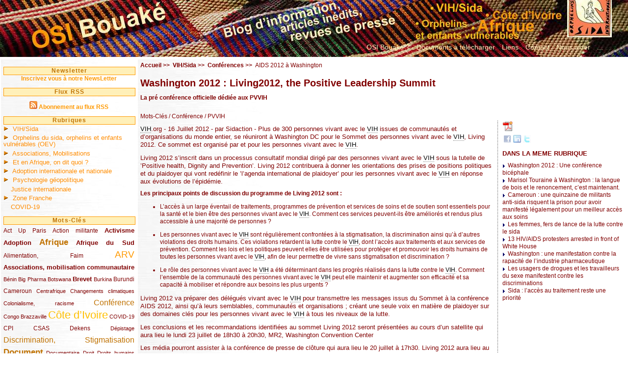

--- FILE ---
content_type: text/html; charset=utf-8
request_url: http://www.osibouake.org/?Washington-2012-Living2012-the
body_size: 10462
content:
<!DOCTYPE html PUBLIC "-//W3C//DTD HTML 4.01//EN" "http://www.w3.org/TR/html4/strict.dtd">

<html lang="fr">
 <head>
<!-- TITRE DE l'ARTICLE -->

<meta name="description" content="VIH.org - 16 Juillet 2012 - par Sidaction - Plus de 300 personnes vivant avec le VIH issues de communautés et d’organisations du monde entier, se réuniront à Washington DC pour le Sommet des&nbsp;(...)">
<!-- ON A UNE PAGE DONT CHAQUE MOT EST UN MOT CLEF D'INDEXATION -->
<meta name="Keywords" content="Conférence,PVVIH" />
<title>Washington 2012&nbsp;: Living2012, the Positive Leadership Summit</title>

<link rel='stylesheet' type='text/css' media='all' href='extensions/porte_plume/css/barre_outils.css' />
<link rel='stylesheet' type='text/css' media='all' href='http://www.osibouake.org/spip.php?page=barre_outils_icones.css' />

<!-- Debut CS -->
<link rel="stylesheet" href="local/couteau-suisse/header.css" type="text/css" media="all" />
<!-- Fin CS -->


<link rel="stylesheet" href="" type="text/css" media="all" />

<script src="prive/javascript/jquery.js" type="text/javascript"></script>

<script src="prive/javascript/jquery.form.js" type="text/javascript"></script>

<script src="prive/javascript/ajaxCallback.js" type="text/javascript"></script>

<script src="prive/javascript/jquery.cookie.js" type="text/javascript"></script>
<!-- insert_head --><!--[if lt IE 7]>
	<script src='extensions/msie_compat/javascript/jquery.ifixpng.js'></script>
	<script type='text/javascript'>//<![CDATA[
		jQuery.ifixpng('rien.gif');		
		function fixie() {
			jQuery('img').ifixpng();
		}
		$(document).ready(function() { fixie(); });
		onAjaxLoad(fixie);	
	//]]></script>
<![endif]-->
<script type='text/javascript' src='extensions/porte_plume/javascript/xregexp-min.js'></script>
<script type='text/javascript' src='extensions/porte_plume/javascript/jquery.markitup_pour_spip.js'></script>
<script type='text/javascript' src='extensions/porte_plume/javascript/jquery.previsu_spip.js'></script>
<script type='text/javascript' src='http://www.osibouake.org/spip.php?page=porte_plume_start.js&amp;lang=fr'></script>
<script type="text/javascript">/*<![CDATA[*/
var _gaq = _gaq || [];
_gaq.push(["_setAccount", "UA-40210237-1"]);
_gaq.push(["_trackPageview"]);
(function() {
	var ga = document.createElement("script"); ga.type = "text/javascript"; ga.async = true;
	ga.src = ("https:" == document.location.protocol ? "https://ssl" : "http://www") + ".google-analytics.com/ga.js";
	var s = document.getElementsByTagName("script")[0]; s.parentNode.insertBefore(ga, s);
})();
/*]]>*/</script>

<!-- Debut CS -->
<script src="local/couteau-suisse/header.js" type="text/javascript"></script>
<!-- Fin CS -->

<link rel="stylesheet" href="plugins/recherche_avancee/recherche_avancee.css" type="text/css" media="projection, screen" /><link rel="stylesheet" type="text/css" href="plugins/socialtags/socialtags.css" media="all" />
<script src='local/cache-js/jsdyn-8d8d06d2481ac7124cad078f55a6ae9a.js' type='text/javascript'></script>

<script type="text/javascript" language="javascript">
<!--
function LienGroupe() {
        i = document.ChoixGroupe.MotsCles.selectedIndex;
        if (i == 0) return;
        url = document.ChoixGroupe.MotsCles.options[i].value;
        parent.location.href = url;
}
//-->
</script>
<meta http-equiv="Content-Type" content="text/html; charset=iso-8859-1">
<link rel="stylesheet" href="http://www.osibouake.org/squelettes/css/obstyle.css" type="text/css">
<link rel="stylesheet" href="http://www.osibouake.org/squelettes/css/pde.css" type="text/css">
<link rel="stylesheet" href="http://www.osibouake.org/squelettes/css/nuage.css" type="text/css">
<link rel="stylesheet" href="http://www.osibouake.org/squelettes/css/recherche_avancee.css" type="text/css">
<script type="text/javascript" src="spip.php?page=pde.js">
</script>
<style type="text/css"> 
a:link { 
text-decoration: none; 
} 
a:visited { 
text-decoration: none; 
} 
a:hover { 
text-decoration: none; 
} 
a:active { 
text-decoration: none; 
} 
</style><!-- pour virer les souslignes des href -->
</head>
<a href="http://www.osibouake.org/index.php"><div id="bandeau"></div></a>
<a href="http://www.osibouake.org/index.php"><div id="logo"></div></a>
<div class="hovermenu">
 <ul>
<li><a href="spip.php?article1000" title="qui somme nous ?">OSI Bouaké ?</a></li>
<li><a href="spip.php?mot41" title="Les documents pr&eacute;sents sur ce site">Documents à télécharger</a></li>
<li><a href="spip.php?page=liens" title="Les liens pr&eacute;sents sur ce site">Liens</a></li>
<li><a href="mailto:contact@osi.bouake.org" title="e-mailez nous !">Contact</a></li>
<li><a href="http://www.orphelins-sida.org" target="_blank" title="parrainage">Nous aider</a></li>
<li><a href="ecrire/" title="Admin">...</a></li>
</ul>
</div>
<body link="#999900" vlink="#999900" alink="#FF0000">
<table width="100%" cellpadding="5" class="table1">
  <tr valign="top"> 
    <td width="20%" class="MENUG"> 
      <link rel="stylesheet" href="http://www.osibouake.org/squelettes/css/obstyle.css" type="text/css">
<link rel="stylesheet" href="http://www.osibouake.org/squelettes/css/pde.css" type="text/css">
<link rel="stylesheet" href="http://www.osibouake.org/squelettes/css/nuage.css" type="text/css">
<!-- menug -->
<style type="text/css"> 
a:link { 
text-decoration: none; 
} 
a:visited { 
text-decoration: none; 
} 
a:hover { 
text-decoration: none; 
} 
a:active { 
text-decoration: none; 
} 
</style>

<div>

<p>
<!-- NEWSLETTER -->
      <div class="linksMenuHaut" align="center"> 
        <rubh4>Newsletter</rubh4>
      </div>
<div align="center"><a href="mailto:osi.bouake-request@ml.free.fr?subject=subscribe&body=pour vous ne plus recevoir la newsletter, changer le sujet de l'email en unsubscribe" class="linkso" title="pour être informé chaque semaine des nouveautés...">Inscrivez vous à notre NewsLetter </a></div>

<p>
<!-- RSS -->
      <div class="linksMenuHaut" align="center"> 
        <rubh4>Flux RSS</rubh4>
      </div>
<p>
<div align="center"><a href="spip.php?page=backend"><img src="http://www.osibouake.org/IMGOSI/rss16.png" width=16 height=16 class=iconelien border=0 ></a>&nbsp;<a href="spip.php?page=backend" class="linkso" title="pour vous abonner au flux rss...">Abonnement au flux RSS </a></div>

<p>
<!-- RUBRIQUES -->
      <div class="linksMenuHaut" align="center"> 
        <rubh4>Rubriques</rubh4>
      </div>
<ul class="pde">
	
  <li>
  <a href="./?-VIH-Sida-" title="VIH/Sida" >
  VIH/Sida</a>
		<ul class="hide">
			
      <li><a href="./?-Acces-aux-ARV-et-aux-soins-"title="Accès aux ARV et aux soins" >
      Accès aux ARV et aux soins</a>
					<ul class="hide">
			
      <li><a href="./?-Actualite-"title="Actualité" >
      Actualité</a>
					
			</li>
      
      <li><a href="./?-Enfants-VIH-"title="Enfants VIH+" >
      Enfants VIH+</a>
					
			</li>
      
      <li><a href="./?-Textes-de-reference-"title="Historique et textes de référence" >
      Historique et textes de référence</a>
					
			</li>
      
      <li><a href="./?-Par-pays,73-"title="Par pays" >
      Par pays</a>
					<ul class="hide">
			
      <li><a href="./?-Autres-pays-"title="Autres pays" >
      Autres pays</a>
					
			</li>
      
      <li><a href="./?-Bresil-"title="Brésil" >
      Brésil</a>
					
			</li>
      
      <li><a href="./?-Inde,9-"title="Inde" >
      Inde</a>
					
			</li>
      
		</ul>
    
			</li>
      
      <li><a href="./?-PVVIH,11-"title="PVVIH" >
      PVVIH</a>
					
			</li>
      
      <li><a href="./?-UNITAID-Taxe-sur-les-billets-d-"title="UNITAID - Taxe sur les billets d&#8217;avion" >
      UNITAID - Taxe sur les billets d&#8217;avion</a>
					
			</li>
      
		</ul>
    
			</li>
      
      <li><a href="./?-Actualites-"title="Actualités" >
      Actualités</a>
					
			</li>
      
      <li><a href="./?-Conferences-"title="Conférences" >
      Conférences</a>
					<ul class="hide">
			
      <li><a href="./?-AIDS-2006-a-Toronto-"title="AIDS 2006 à Toronto" >
      AIDS 2006 à Toronto</a>
					
			</li>
      
      <li><a href="./?-AIDS-2008-a-Mexico-"title="AIDS 2008 à Mexico" >
      AIDS 2008 à Mexico</a>
					
			</li>
      
      <li><a href="./?-Aids-2010-a-Vienne-"title="AIDS 2010 à Vienne" >
      AIDS 2010 à Vienne</a>
					
			</li>
      
      <li><a href="./?-AIDS-2012-a-Washington-"title="AIDS 2012 à Washington" >
      AIDS 2012 à Washington</a>
					
			</li>
      
      <li><a href="./?-AIDS-2016-a-Durban-"title="AIDS 2016 à Durban" >
      AIDS 2016 à Durban</a>
					
			</li>
      
      <li><a href="./?-CISMA-2005-a-Abuja-"title="CISMA 2005 à Abuja" >
      CISMA 2005 à Abuja</a>
					
			</li>
      
      <li><a href="./?-IAS-2009-a-Cape-Town-"title="IAS 2009 à Cape Town" >
      IAS 2009 à Cape Town</a>
					
			</li>
      
      <li><a href="./?-ICASA-2011-"title="ICASA 2011 à Addis Abeba" >
      ICASA 2011 à Addis Abeba</a>
					
			</li>
      
		</ul>
    
			</li>
      
      <li><a href="./?-Impact-socio-economique-"title="Impact socio-économique" >
      Impact socio-économique</a>
					
			</li>
      
      <li><a href="./?-Informations-medicales-"title="Informations médicales" >
      Informations médicales</a>
					
			</li>
      
      <li><a href="./?-Instances-internationales-"title="Instances internationales" >
      Instances internationales</a>
					
			</li>
      
      <li><a href="./?-PVVIH,23-"title="PVVIH" >
      PVVIH</a>
					
			</li>
      
		</ul>
    
	</li>
  <li>
  <a href="./?-Orphelins-du-sida-orphelins-et-" title="Orphelins du sida, orphelins et enfants vulnérables (OEV)" >
  Orphelins du sida, orphelins et enfants vulnérables (OEV)</a>
		<ul class="hide">
			
      <li><a href="./?-Colloque-Enfance-et-Sida,52-"title="Colloque "Enfance et Sida"" >
      Colloque "Enfance et Sida"</a>
					<ul class="hide">
			
      <li><a href="./?-Actes-du-colloque-Enfance-et-sida-"title="Actes du colloque Enfance et sida" >
      Actes du colloque Enfance et sida</a>
					
			</li>
      
		</ul>
    
			</li>
      
      <li><a href="./?-Enfants-soldats,45-"title="Enfants soldats" >
      Enfants soldats</a>
					
			</li>
      
      <li><a href="./?-EVVIH-et-enfants-affectes-"title="EVVIH et enfants affectés" >
      EVVIH et enfants affectés</a>
					
			</li>
      
      <li><a href="./?-Par-pays-"title="Par pays" >
      Par pays</a>
					
			</li>
      
      <li><a href="./?-Temoignages-d-enfants-"title="Témoignages d&#8217;enfants" >
      Témoignages d&#8217;enfants</a>
					
			</li>
      
		</ul>
    
	</li>
  <li>
  <a href="./?-Associations-" title="Associations, Mobilisations" >
  Associations, Mobilisations</a>
		<ul class="hide">
			
      <li><a href="./?-Autres-associations-"title="Autres associations" >
      Autres associations</a>
					
			</li>
      
      <li><a href="./?-Centre-Solidarite-Action-Sociale-"title="Centre Solidarité Action Sociale (SAS) de Bouaké" >
      Centre Solidarité Action Sociale (SAS) de Bouaké</a>
					<ul class="hide">
			
      <li><a href="./?-Actualite,33-"title="Actualité" >
      Actualité</a>
					
			</li>
      
      <li><a href="./?-Fiche-d-identite-du-SAS-"title="Fiche d&#8217;identité du SAS" >
      Fiche d&#8217;identité du SAS</a>
					
			</li>
      
      <li><a href="./?-Rapports-annuels-"title="Rapports annuels" >
      Rapports annuels</a>
					
			</li>
      
      <li><a href="./?-Visites-"title="Visites" >
      Visites</a>
					
			</li>
      
		</ul>
    
			</li>
      
      <li><a href="./?-Orphelins-Sida-International-OSI,3-"title="Orphelins Sida International (OSI)" >
      Orphelins Sida International (OSI)</a>
					<ul class="hide">
			
      <li><a href="./?-Actualite,22-"title="Actualité" >
      Actualité</a>
					
			</li>
      
      <li><a href="./?-Documents-"title="Documents" >
      Documents</a>
					
			</li>
      
      <li><a href="./?-OSI-Bouake,26-"title="OSI Bouaké" >
      OSI Bouaké</a>
					<ul class="hide">
			
      <li><a href="./?-Histoire,27-"title="Histoire" >
      Histoire</a>
					
			</li>
      
      <li><a href="./?-Lettres-des-filleulEs-"title="Lettres des filleulEs" >
      Lettres des filleulEs</a>
					
			</li>
      
		</ul>
    
			</li>
      
		</ul>
    
			</li>
      
		</ul>
    
	</li>
  <li>
  <a href="./?-Actualites-de-l-Afrique-" title="Et en Afrique, on dit quoi&nbsp;?" >
  Et en Afrique, on dit quoi&nbsp;?</a>
		<ul class="hide">
			
      <li><a href="./?-Cote-d-Ivoire,13-"title="Côte d&#8217;Ivoire" >
      Côte d&#8217;Ivoire</a>
					<ul class="hide">
			
      <li><a href="./?-Actualite,19-"title="Actualité" >
      Actualité</a>
					
			</li>
      
      <li><a href="./?-Anthropo-et-divers-"title="Anthropo et divers" >
      Anthropo et divers</a>
					
			</li>
      
      <li><a href="./?-Elections-presidentielles-2010-"title="Elections présidentielles 2010" >
      Elections présidentielles 2010</a>
					
			</li>
      
      <li><a href="./?-Orphelins-"title="Orphelins" >
      Orphelins</a>
					
			</li>
      
      <li><a href="./?-VIH,17-"title="VIH" >
      VIH</a>
					
			</li>
      
		</ul>
    
			</li>
      
		</ul>
    
	</li>
  <li>
  <a href="./?-Adoption-internationale-et-" title="Adoption internationale et nationale" >
  Adoption internationale et nationale</a>
		<ul class="hide">
			
      <li><a href="./?-Les-adoptes-dans-l-espace-public-"title="Les adoptés dans l&#8217;espace public" >
      Les adoptés dans l&#8217;espace public</a>
					
			</li>
      
		</ul>
    
	</li>
  <li>
  <a href="./?-Psychologie-geopolitique-clinique-" title="Psychologie géopolitique" >
  Psychologie géopolitique</a>
		<ul class="hide">
			
      <li><a href="./?-Nous-professionnels-de-la-"title=""Nous professionnels de la psychologie et de la psychiatrie"" >
      "Nous professionnels de la psychologie et de la psychiatrie"</a>
					
			</li>
      
		</ul>
    
	</li>
  <li>
  <a href="./?-Justice-internationale-" title="Justice internationale" >
  Justice internationale</a>
		
	</li>
  <li>
  <a href="./?-Zone-Franche-" title="Zone Franche" >
  Zone Franche</a>
		<ul class="hide">
			
      <li><a href="./?-Haiti-2010-"title="Haïti&nbsp;: 2010, et au dela..." >
      Haïti&nbsp;: 2010, et au dela...</a>
					
			</li>
      
      <li><a href="./?-Intervention-humanitaire-"title="Intervention humanitaire" >
      Intervention humanitaire</a>
					
			</li>
      
      <li><a href="./?-Librophagie-"title="Librophagie" >
      Librophagie</a>
					
			</li>
      
      <li><a href="./?-Penser-le-monde-de-demain-"title="Penser le monde de demain" >
      Penser le monde de demain</a>
					
			</li>
      
      <li><a href="./?-Photographie,72-"title="Photographie" >
      Photographie</a>
					
			</li>
      
      <li><a href="./?-Contre-le-pillage-des-ressources-"title="Pillage des ressources naturelles" >
      Pillage des ressources naturelles</a>
					
			</li>
      
		</ul>
    
	</li>
  <li>
  <a href="./?-COVID-19-" title="COVID-19" >
  COVID-19</a>
		
	</li>
</ul> 

<!-- MOTS CLEFS -->
<p>
      <div class="linksMenuHaut" align="center"> 
        <rubh4>Mots-Cl&eacute;s</rubh4>
      </div>

<ul class="nuage">
	<li>
	<a rel="tag" href="./?+-Act-Up-Paris,23-+" class="nuage1">
		Act Up Paris</a>
	<span class="frequence"> (49/289)</span>
</li><li>
	<a rel="tag" href="./?+-Petition-+" class="nuage1">
		Action militante</a>
	<span class="frequence"> (32/289)</span>
</li><li>
	<a rel="tag" href="./?+-Activisme-+" class="nuage2">
		Activisme</a>
	<span class="frequence"> (73/289)</span>
</li><li>
	<a rel="tag" href="./?+-Adoption-+" class="nuage2">
		Adoption</a>
	<span class="frequence"> (82/289)</span>
</li><li>
	<a rel="tag" href="./?+-Afrique-+" class="nuage5">
		Afrique</a>
	<span class="frequence"> (161/289)</span>
</li><li>
	<a rel="tag" href="./?+-Afrique-du-Sud-+" class="nuage2">
		Afrique du Sud</a>
	<span class="frequence"> (73/289)</span>
</li><li>
	<a rel="tag" href="./?+-Alimentation-Faim-+" class="nuage1">
		Alimentation, Faim</a>
	<span class="frequence"> (48/289)</span>
</li><li>
	<a rel="tag" href="./?+-ARV-+" class="nuage7">
		ARV</a>
	<span class="frequence"> (203/289)</span>
</li><li>
	<a rel="tag" href="./?+-Associations-mobilisation-+" class="nuage2">
		Associations, mobilisation communautaire</a>
	<span class="frequence"> (65/289)</span>
</li><li>
	<a rel="tag" href="./?+-Benin-+" class="nuage0">
		Bénin</a>
	<span class="frequence"> (13/289)</span>
</li><li>
	<a rel="tag" href="./?+-Big-Pharma-+" class="nuage0">
		Big Pharma</a>
	<span class="frequence"> (16/289)</span>
</li><li>
	<a rel="tag" href="./?+-Botswana-+" class="nuage0">
		Botswana</a>
	<span class="frequence"> (9/289)</span>
</li><li>
	<a rel="tag" href="./?+-Brevet-+" class="nuage2">
		Brevet</a>
	<span class="frequence"> (83/289)</span>
</li><li>
	<a rel="tag" href="./?+-Burkina-+" class="nuage0">
		Burkina</a>
	<span class="frequence"> (18/289)</span>
</li><li>
	<a rel="tag" href="./?+-Burundi-+" class="nuage1">
		Burundi</a>
	<span class="frequence"> (30/289)</span>
</li><li>
	<a rel="tag" href="./?+-Cameroun-+" class="nuage1">
		Cameroun</a>
	<span class="frequence"> (47/289)</span>
</li><li>
	<a rel="tag" href="./?+-Centrafrique-RCA-+" class="nuage0">
		Centrafrique</a>
	<span class="frequence"> (23/289)</span>
</li><li>
	<a rel="tag" href="./?+-Changements-climatiques-+" class="nuage0">
		Changements climatiques</a>
	<span class="frequence"> (10/289)</span>
</li><li>
	<a rel="tag" href="./?+-Colonialisme-+" class="nuage0">
		Colonialisme, racisme</a>
	<span class="frequence"> (19/289)</span>
</li><li>
	<a rel="tag" href="./?+-Conference-+" class="nuage4">
		Conférence</a>
	<span class="frequence"> (118/289)</span>
</li><li>
	<a rel="tag" href="./?+-Congo-Brazzaville-+" class="nuage0">
		Congo Brazzaville</a>
	<span class="frequence"> (24/289)</span>
</li><li>
	<a rel="tag" href="./?+-Cote-d-Ivoire-+" class="nuage9">
		Côte d&#8217;Ivoire</a>
	<span class="frequence"> (263/289)</span>
</li><li>
	<a rel="tag" href="./?+-Covid19-+" class="nuage0">
		COVID-19</a>
	<span class="frequence"> (13/289)</span>
</li><li>
	<a rel="tag" href="./?+-CPI-+" class="nuage1">
		CPI</a>
	<span class="frequence"> (48/289)</span>
</li><li>
	<a rel="tag" href="./?+-CSAS-+" class="nuage1">
		CSAS</a>
	<span class="frequence"> (32/289)</span>
</li><li>
	<a rel="tag" href="./?+-Dekens-+" class="nuage1">
		Dekens</a>
	<span class="frequence"> (29/289)</span>
</li><li>
	<a rel="tag" href="./?+-Depistage-+" class="nuage0">
		Dépistage</a>
	<span class="frequence"> (19/289)</span>
</li><li>
	<a rel="tag" href="./?+-Discrimination-Stigmatisation-+" class="nuage4">
		Discrimination, Stigmatisation</a>
	<span class="frequence"> (131/289)</span>
</li><li>
	<a rel="tag" href="./?+-Document-+" class="nuage5">
		Document</a>
	<span class="frequence"> (145/289)</span>
</li><li>
	<a rel="tag" href="./?+-Documentaire-+" class="nuage0">
		Documentaire</a>
	<span class="frequence"> (9/289)</span>
</li><li>
	<a rel="tag" href="./?+-Droit-+" class="nuage0">
		Droit</a>
	<span class="frequence"> (20/289)</span>
</li><li>
	<a rel="tag" href="./?+-Droits-humains-+" class="nuage0">
		Droits humains</a>
	<span class="frequence"> (22/289)</span>
</li><li>
	<a rel="tag" href="./?+-Enfants-des-rues-+" class="nuage0">
		Enfants des rues</a>
	<span class="frequence"> (21/289)</span>
</li><li>
	<a rel="tag" href="./?+-Enfants-maltraites-+" class="nuage0">
		Enfants maltraités</a>
	<span class="frequence"> (10/289)</span>
</li><li>
	<a rel="tag" href="./?+-Enfants-soldats-+" class="nuage2">
		Enfants soldats</a>
	<span class="frequence"> (68/289)</span>
</li><li>
	<a rel="tag" href="./?+-Ethiopie-+" class="nuage0">
		Ethiopie</a>
	<span class="frequence"> (12/289)</span>
</li><li>
	<a rel="tag" href="./?+-Ethnopsy-+" class="nuage0">
		Ethnopsy</a>
	<span class="frequence"> (15/289)</span>
</li><li>
	<a rel="tag" href="./?+-EVVIH-+" class="nuage1">
		EVVIH</a>
	<span class="frequence"> (55/289)</span>
</li><li>
	<a rel="tag" href="./?+-Film-+" class="nuage0">
		Film</a>
	<span class="frequence"> (22/289)</span>
</li><li>
	<a rel="tag" href="./?+-Fonds-mondial-+" class="nuage1">
		Fonds mondial</a>
	<span class="frequence"> (48/289)</span>
</li><li>
	<a rel="tag" href="./?+-Francafrique-+" class="nuage1">
		Françafrique</a>
	<span class="frequence"> (39/289)</span>
</li><li>
	<a rel="tag" href="./?+-France-+" class="nuage10">
		France</a>
	<span class="frequence"> (289/289)</span>
</li><li>
	<a rel="tag" href="./?+-Gabon-+" class="nuage0">
		Gabon</a>
	<span class="frequence"> (12/289)</span>
</li><li>
	<a rel="tag" href="./?+-Generiques-+" class="nuage2">
		Génériques</a>
	<span class="frequence"> (59/289)</span>
</li><li>
	<a rel="tag" href="./?+-Genre-+" class="nuage0">
		Genre</a>
	<span class="frequence"> (22/289)</span>
</li><li>
	<a rel="tag" href="./?+-Guerre-+" class="nuage5">
		Guerre, violences collectives</a>
	<span class="frequence"> (149/289)</span>
</li><li>
	<a rel="tag" href="./?+-Guinee-+" class="nuage0">
		Guinée</a>
	<span class="frequence"> (12/289)</span>
</li><li>
	<a rel="tag" href="./?+-Haiti-+" class="nuage0">
		Haïti</a>
	<span class="frequence"> (15/289)</span>
</li><li>
	<a rel="tag" href="./?+-Handicap-+" class="nuage0">
		Handicap</a>
	<span class="frequence"> (10/289)</span>
</li><li>
	<a rel="tag" href="./?+-Histoire-+" class="nuage1">
		Histoire</a>
	<span class="frequence"> (49/289)</span>
</li><li>
	<a rel="tag" href="./?+-Homosexualite-Homophobie-+" class="nuage1">
		Homosexualité, Homophobie</a>
	<span class="frequence"> (44/289)</span>
</li><li>
	<a rel="tag" href="./?+-Humanitaire-+" class="nuage1">
		Humanitaire</a>
	<span class="frequence"> (47/289)</span>
</li><li>
	<a rel="tag" href="./?+-Inde-+" class="nuage1">
		Inde</a>
	<span class="frequence"> (34/289)</span>
</li><li>
	<a rel="tag" href="./?+-JAIV-+" class="nuage0">
		JAIV</a>
	<span class="frequence"> (10/289)</span>
</li><li>
	<a rel="tag" href="./?+-Jeunesse-+" class="nuage0">
		Jeunesse</a>
	<span class="frequence"> (21/289)</span>
</li><li>
	<a rel="tag" href="./?+-Justice-+" class="nuage2">
		Justice</a>
	<span class="frequence"> (65/289)</span>
</li><li>
	<a rel="tag" href="./?+-Kenya-+" class="nuage1">
		Kenya</a>
	<span class="frequence"> (35/289)</span>
</li><li>
	<a rel="tag" href="./?+-Liberia-+" class="nuage0">
		Liberia</a>
	<span class="frequence"> (25/289)</span>
</li><li>
	<a rel="tag" href="./?+-Livre-+" class="nuage2">
		Livre</a>
	<span class="frequence"> (62/289)</span>
</li><li>
	<a rel="tag" href="./?+-Lois-transmission-intentionnelle-+" class="nuage0">
		Lois transmission intentionnelle</a>
	<span class="frequence"> (24/289)</span>
</li><li>
	<a rel="tag" href="./?+-Malawi-+" class="nuage0">
		Malawi</a>
	<span class="frequence"> (11/289)</span>
</li><li>
	<a rel="tag" href="./?+-Mali-+" class="nuage0">
		Mali</a>
	<span class="frequence"> (21/289)</span>
</li><li>
	<a rel="tag" href="./?+-Medecine-+" class="nuage2">
		Médecine</a>
	<span class="frequence"> (62/289)</span>
</li><li>
	<a rel="tag" href="./?+-Traitements-+" class="nuage4">
		Médicament, Traitements</a>
	<span class="frequence"> (142/289)</span>
</li><li>
	<a rel="tag" href="./?+-Memory-box-+" class="nuage0">
		Memory box, travail de mémoire</a>
	<span class="frequence"> (11/289)</span>
</li><li>
	<a rel="tag" href="./?+-Migrations-immigration-emigration-+" class="nuage2">
		Migrations - immigration, émigration</a>
	<span class="frequence"> (67/289)</span>
</li><li>
	<a rel="tag" href="./?+-Milices-+" class="nuage1">
		Milices</a>
	<span class="frequence"> (34/289)</span>
</li><li>
	<a rel="tag" href="./?+-Minorites-ethniques-+" class="nuage0">
		Minorités culturelles</a>
	<span class="frequence"> (15/289)</span>
</li><li>
	<a rel="tag" href="./?+-Modalites-d-accueil-des-OEV-+" class="nuage2">
		Modalités d&#8217;accueil des OEV</a>
	<span class="frequence"> (58/289)</span>
</li><li>
	<a rel="tag" href="./?+-MSF,42-+" class="nuage1">
		MSF</a>
	<span class="frequence"> (54/289)</span>
</li><li>
	<a rel="tag" href="./?+-Nigeria-+" class="nuage0">
		Nigeria</a>
	<span class="frequence"> (27/289)</span>
</li><li>
	<a rel="tag" href="./?+-OEV-+" class="nuage9">
		OEV</a>
	<span class="frequence"> (269/289)</span>
</li><li>
	<a rel="tag" href="./?+-OMD-+" class="nuage0">
		OMD</a>
	<span class="frequence"> (26/289)</span>
</li><li>
	<a rel="tag" href="./?+-ONU-+" class="nuage2">
		ONU</a>
	<span class="frequence"> (58/289)</span>
</li><li>
	<a rel="tag" href="./?+-ONUSIDA-+" class="nuage1">
		ONUSIDA</a>
	<span class="frequence"> (44/289)</span>
</li><li>
	<a rel="tag" href="./?+-Orphelin-+" class="nuage3">
		Orphelin</a>
	<span class="frequence"> (112/289)</span>
</li><li>
	<a rel="tag" href="./?+-Ouganda-+" class="nuage1">
		Ouganda</a>
	<span class="frequence"> (29/289)</span>
</li><li>
	<a rel="tag" href="./?+-Photographie-+" class="nuage0">
		Photographie</a>
	<span class="frequence"> (27/289)</span>
</li><li>
	<a rel="tag" href="./?+-Pillage-des-ressources-+" class="nuage2">
		Pillage des ressources</a>
	<span class="frequence"> (77/289)</span>
</li><li>
	<a rel="tag" href="./?+-Politiques-+" class="nuage4">
		Politiques</a>
	<span class="frequence"> (120/289)</span>
</li><li>
	<a rel="tag" href="./?+-Prevention-+" class="nuage4">
		Prévention, réduction des risques</a>
	<span class="frequence"> (131/289)</span>
</li><li>
	<a rel="tag" href="./?+-Prisons-+" class="nuage0">
		Prisons</a>
	<span class="frequence"> (22/289)</span>
</li><li>
	<a rel="tag" href="./?+-Psy-+" class="nuage4">
		Psy</a>
	<span class="frequence"> (119/289)</span>
</li><li>
	<a rel="tag" href="./?+-PTME-+" class="nuage0">
		PTME</a>
	<span class="frequence"> (12/289)</span>
</li><li>
	<a rel="tag" href="./?+-PVVIH-+" class="nuage3">
		PVVIH</a>
	<span class="frequence"> (111/289)</span>
</li><li>
	<a rel="tag" href="./?+-RDC-+" class="nuage3">
		RDC</a>
	<span class="frequence"> (104/289)</span>
</li><li>
	<a rel="tag" href="./?+-Rwanda-+" class="nuage0">
		Rwanda</a>
	<span class="frequence"> (23/289)</span>
</li><li>
	<a rel="tag" href="./?+-Sante-publique-+" class="nuage2">
		Santé publique</a>
	<span class="frequence"> (59/289)</span>
</li><li>
	<a rel="tag" href="./?+-Scolarisation-+" class="nuage0">
		Scolarisation</a>
	<span class="frequence"> (9/289)</span>
</li><li>
	<a rel="tag" href="./?+-Senegal-+" class="nuage0">
		Sénégal</a>
	<span class="frequence"> (13/289)</span>
</li><li>
	<a rel="tag" href="./?+-Serophobie-+" class="nuage0">
		Sérophobie</a>
	<span class="frequence"> (19/289)</span>
</li><li>
	<a rel="tag" href="./?+-SIDA-+" class="nuage1">
		SIDA</a>
	<span class="frequence"> (29/289)</span>
</li><li>
	<a rel="tag" href="./?+-Sierra-Leone-+" class="nuage0">
		Sierra Leone</a>
	<span class="frequence"> (13/289)</span>
</li><li>
	<a rel="tag" href="./?+-Somalie-+" class="nuage0">
		Somalie</a>
	<span class="frequence"> (12/289)</span>
</li><li>
	<a rel="tag" href="./?+-Sorcellerie-+" class="nuage0">
		Sorcellerie</a>
	<span class="frequence"> (19/289)</span>
</li><li>
	<a rel="tag" href="./?+-Tchad-+" class="nuage0">
		Tchad</a>
	<span class="frequence"> (10/289)</span>
</li><li>
	<a rel="tag" href="./?+-Togo-+" class="nuage0">
		Togo</a>
	<span class="frequence"> (15/289)</span>
</li><li>
	<a rel="tag" href="./?+-Torture-+" class="nuage0">
		Torture</a>
	<span class="frequence"> (17/289)</span>
</li><li>
	<a rel="tag" href="./?+-Travail-+" class="nuage0">
		Travail</a>
	<span class="frequence"> (21/289)</span>
</li><li>
	<a rel="tag" href="./?+-Unitaid-+" class="nuage0">
		Unitaid</a>
	<span class="frequence"> (26/289)</span>
</li><li>
	<a rel="tag" href="./?+-Video-+" class="nuage0">
		Vidéo</a>
	<span class="frequence"> (23/289)</span>
</li><li>
	<a rel="tag" href="./?+-VIH-+" class="nuage5">
		VIH</a>
	<span class="frequence"> (154/289)</span>
</li><li>
	<a rel="tag" href="./?+-Zambie-+" class="nuage0">
		Zambie</a>
	<span class="frequence"> (12/289)</span>
</li><li>
	<a rel="tag" href="./?+-Zimbabwe-+" class="nuage0">
		Zimbabwe</a>
	<span class="frequence"> (21/289)</span>
</li>
</ul>
</div>
</html>    </td>
    <td class="CORPS"> 
      <div> 
        
	
                  <!-- Ici on insere les boucles de la hierarchie pour affichage du classement de l'article en cours-->
          
            <b><a href="http://www.osibouake.org/index.php">Accueil</a></b> 
            
              <b> &gt;&gt;&nbsp; </b><a href="./?-VIH-Sida-" title="Actualité des personnes atteintes, informations médicales, économiques, etc. Rapports internationaux et nationaux, études, documents."><b>VIH/Sida</b></a> 
            
              <b> &gt;&gt;&nbsp; </b><a href="./?-Conferences-" title="Articles et compte rendu des différentes conférences mondiales et internationales sur le SIDA"><b>Conférences</b></a> 
            
              <b>&gt;&gt;&nbsp; </b><a href="./?-AIDS-2012-a-Washington-">AIDS 2012 à Washington</a></b> 
            
              <table width=100% cellpadding=0 cellspacing=0 border=0></table>
              <table cellpadding=0 cellspacing=0 border=0>
                <tr> 
                  <td valign="top">
<!-- SURTITRE -->
                     
<!-- TITRE EN H1 -->
		    <br><h1>Washington 2012&nbsp;: Living2012, the Positive Leadership Summit</h1> 
<!-- SOUS TITRE EN h3 -->
		    <h3>La pré conférence officielle dédiée aux PVVIH</h3> 
	           <br>
		   <div class="Corps11" >Mots-Clés<a href="./?+-Conference-+"> / Conférence</a><a href="./?+-PVVIH-+"> / PVVIH</a></div>

		  </td>
                </tr>
              </table>
	      <table width="100%" border="0" cellspacing="0" cellpadding="0">
                <tr> 
                  <td rowspan=2 valign="top">
<!-- CHAPEAU -->
                     
<!-- TEXTE -->
		    <div class="Corps-TEXTEprincipal">
<p><a href='./?+-VIH-+' name='mot16_0' class='cs_glossaire'><span class='gl_mot'>VIH</span><span class="gl_js" title="VIH">&nbsp;</span><span class="gl_jst" title="Virus de l&amp;#8217;immunodéficience humaine (En anglais&amp;nbsp;: HIV, Human Immunodeficiency Virus).">&nbsp;</span></a>.org - 16 Juillet 2012 - par Sidaction - Plus de 300 personnes vivant avec le <a href='./?+-VIH-+' name='mot16_1' class='cs_glossaire'><span class='gl_mot'>VIH</span><span class="gl_js" title="VIH">&nbsp;</span><span class="gl_jst" title="Virus de l&amp;#8217;immunodéficience humaine (En anglais&amp;nbsp;: HIV, Human Immunodeficiency Virus).">&nbsp;</span></a> issues de communaut&#233;s et d&#8217;organisations du monde entier, se r&#233;uniront &#224; Washington DC pour le Sommet des personnes vivant avec le <a href='./?+-VIH-+' name='mot16_2' class='cs_glossaire'><span class='gl_mot'>VIH</span><span class="gl_js" title="VIH">&nbsp;</span><span class="gl_jst" title="Virus de l&amp;#8217;immunodéficience humaine (En anglais&amp;nbsp;: HIV, Human Immunodeficiency Virus).">&nbsp;</span></a>, Living 2012. Ce sommet est organis&#233; par et pour les personnes vivant avec le <a href='./?+-VIH-+' name='mot16_3' class='cs_glossaire'><span class='gl_mot'>VIH</span><span class="gl_js" title="VIH">&nbsp;</span><span class="gl_jst" title="Virus de l&amp;#8217;immunodéficience humaine (En anglais&amp;nbsp;: HIV, Human Immunodeficiency Virus).">&nbsp;</span></a>.</p>

<p>Living 2012 s&#8217;inscrit dans un processus consultatif mondial dirig&#233; par des personnes vivant avec le <a href='./?+-VIH-+' name='mot16_4' class='cs_glossaire'><span class='gl_mot'>VIH</span><span class="gl_js" title="VIH">&nbsp;</span><span class="gl_jst" title="Virus de l&amp;#8217;immunodéficience humaine (En anglais&amp;nbsp;: HIV, Human Immunodeficiency Virus).">&nbsp;</span></a> sous la tutelle de &#8217;Positive health, Dignity and Prevention&#8217;. Living 2012 contribuera &#224; donner les orientations des prises de positions politiques et du plaidoyer qui vont red&#233;finir le &#8217;l&#8217;agenda international de plaidoyer&#8217; pour les personnes vivant avec le <a href='./?+-VIH-+' name='mot16_5' class='cs_glossaire'><span class='gl_mot'>VIH</span><span class="gl_js" title="VIH">&nbsp;</span><span class="gl_jst" title="Virus de l&amp;#8217;immunodéficience humaine (En anglais&amp;nbsp;: HIV, Human Immunodeficiency Virus).">&nbsp;</span></a> en r&#233;ponse aux &#233;volutions de l&#8217;&#233;pid&#233;mie.</p>

<h3 class="spip">Les principaux points de discussion du programme de Living 2012 
sont&nbsp;:</h3>
<ul class="spip"><li> L&#8217;acc&#232;s &#224; un large &#233;ventail de traitements, programmes de pr&#233;vention et services de soins et de soutien sont essentiels pour la sant&#233; et le bien &#234;tre des personnes vivant avec le <a href='./?+-VIH-+' name='mot16_6' class='cs_glossaire'><span class='gl_mot'>VIH</span><span class="gl_js" title="VIH">&nbsp;</span><span class="gl_jst" title="Virus de l&amp;#8217;immunodéficience humaine (En anglais&amp;nbsp;: HIV, Human Immunodeficiency Virus).">&nbsp;</span></a>. 
Comment ces services peuvent-ils &#234;tre am&#233;lior&#233;s et rendus plus accessible &#224; une majorit&#233; de personnes&nbsp;?</li></ul>
<ul class="spip"><li> Les personnes vivant avec le <a href='./?+-VIH-+' name='mot16_7' class='cs_glossaire'><span class='gl_mot'>VIH</span><span class="gl_js" title="VIH">&nbsp;</span><span class="gl_jst" title="Virus de l&amp;#8217;immunodéficience humaine (En anglais&amp;nbsp;: HIV, Human Immunodeficiency Virus).">&nbsp;</span></a> sont r&#233;guli&#232;rement confront&#233;es &#224; la stigmatisation, la discrimination ainsi qu&#8217;&#224; d&#8217;autres violations des droits humains. Ces violations retardent la lutte contre le <a href='./?+-VIH-+' name='mot16_8' class='cs_glossaire'><span class='gl_mot'>VIH</span><span class="gl_js" title="VIH">&nbsp;</span><span class="gl_jst" title="Virus de l&amp;#8217;immunodéficience humaine (En anglais&amp;nbsp;: HIV, Human Immunodeficiency Virus).">&nbsp;</span></a>, dont l&#8217;acc&#232;s aux traitements et aux services de pr&#233;vention. 
Comment les lois et les politiques peuvent elles &#234;tre utilis&#233;es pour prot&#233;ger et promouvoir les droits humains de toutes les personnes vivant avec le <a href='./?+-VIH-+' name='mot16_9' class='cs_glossaire'><span class='gl_mot'>VIH</span><span class="gl_js" title="VIH">&nbsp;</span><span class="gl_jst" title="Virus de l&amp;#8217;immunodéficience humaine (En anglais&amp;nbsp;: HIV, Human Immunodeficiency Virus).">&nbsp;</span></a>, afin de leur permettre de vivre sans stigmatisation et discrimination&nbsp;?</li></ul>
<ul class="spip"><li> Le r&#244;le des personnes vivant avec le <a href='./?+-VIH-+' name='mot16_10' class='cs_glossaire'><span class='gl_mot'>VIH</span><span class="gl_js" title="VIH">&nbsp;</span><span class="gl_jst" title="Virus de l&amp;#8217;immunodéficience humaine (En anglais&amp;nbsp;: HIV, Human Immunodeficiency Virus).">&nbsp;</span></a> a &#233;t&#233; d&#233;terminant dans les progr&#232;s r&#233;alis&#233;s dans la lutte contre le <a href='./?+-VIH-+' name='mot16_11' class='cs_glossaire'><span class='gl_mot'>VIH</span><span class="gl_js" title="VIH">&nbsp;</span><span class="gl_jst" title="Virus de l&amp;#8217;immunodéficience humaine (En anglais&amp;nbsp;: HIV, Human Immunodeficiency Virus).">&nbsp;</span></a>. Comment l&#8217;ensemble de la communaut&#233; des personnes vivant avec le <a href='./?+-VIH-+' name='mot16_12' class='cs_glossaire'><span class='gl_mot'>VIH</span><span class="gl_js" title="VIH">&nbsp;</span><span class="gl_jst" title="Virus de l&amp;#8217;immunodéficience humaine (En anglais&amp;nbsp;: HIV, Human Immunodeficiency Virus).">&nbsp;</span></a> peut elle maintenir et augmenter son efficacit&#233; et sa capacit&#233; &#224; mobiliser et r&#233;pondre aux besoins les plus urgents&nbsp;?</li></ul>

<p>Living 2012 va pr&#233;parer des d&#233;l&#233;gu&#233;s vivant avec le <a href='./?+-VIH-+' name='mot16_13' class='cs_glossaire'><span class='gl_mot'>VIH</span><span class="gl_js" title="VIH">&nbsp;</span><span class="gl_jst" title="Virus de l&amp;#8217;immunodéficience humaine (En anglais&amp;nbsp;: HIV, Human Immunodeficiency Virus).">&nbsp;</span></a> pour transmettre les messages issus du Sommet &#224; la conf&#233;rence AIDS 2012, ainsi qu&#8217;&#224; leurs semblables, communaut&#233;s et organisations&nbsp;; cr&#233;ant une seule voix en mati&#232;re de plaidoyer sur des domaines cl&#233;s pour les personnes vivant avec le <a href='./?+-VIH-+' name='mot16_14' class='cs_glossaire'><span class='gl_mot'>VIH</span><span class="gl_js" title="VIH">&nbsp;</span><span class="gl_jst" title="Virus de l&amp;#8217;immunodéficience humaine (En anglais&amp;nbsp;: HIV, Human Immunodeficiency Virus).">&nbsp;</span></a> &#224; tous les niveaux de la lutte.</p>

<p>Les conclusions et les recommandations identifi&#233;es au sommet Living 2012 seront pr&#233;sent&#233;es au cours d&#8217;un satellite qui aura lieu le lundi 23 juillet de 18h30 &#224; 20h30, MR2, Washington Convention Center</p>

<p>Les m&#233;dia pourront assister &#224; la conf&#233;rence de presse de cl&#244;ture qui aura lieu le 20 juillet &#224; 17h30. Living 2012 aura lieu au FHI360 Conference Centre, 1825 Connecticut Avenue NW, Washington, 
DC 20009 USA. Nous vous remercions de confirmer votre participation aupr&#232;s de l&#8217;officier de liaison avec les m&#233;dia Manuel da Quinta &#224; daquintam@unaids.org</p>

<p>LIVING 2012, the 13th International Conference of People living with HIV, est organis&#233; par le <a href="http://www.gnpplus.net/" class='spip_out' rel='external'>Global Network of People living with HIV</a> (GNP+). Le sommet LIVING 2012 et son organisation sont soutenus par le LIVING Partnership, un consortium d&#8217;organisations engag&#233;es dans le renforcement du mouvement des personnes vivant avec le <a href='./?+-VIH-+' name='mot16_15' class='cs_glossaire'><span class='gl_mot'>VIH</span><span class="gl_js" title="VIH">&nbsp;</span><span class="gl_jst" title="Virus de l&amp;#8217;immunodéficience humaine (En anglais&amp;nbsp;: HIV, Human Immunodeficiency Virus).">&nbsp;</span></a> et leurs communaut&#233;s. Pour en savoir plus&nbsp;:  <a href="http://www.living2012.org" class='spip_out' rel='external'>www.living2012.org</a></p>

</div> 

                <center>
                <table width="100%" cellpadding="1">
                <tr> 
		    
		</tr>
		</table>
		</center>

<!-- Post Scriptum -->
             
<!-- NOTES -->
		 
                <hr>
<!-- URL -->    <div style='float:left'><img src="IMGspip03/lien_web.gif" width="18" height="18" align="absmiddle"> 
                 <b><i>VOIR EN LIGNE :</i></b> <a href="http://www.living2012.org" title="http://www.living2012.org">living2012</a></div>
<!-- DATE DE PUBLICATION en Corps11 -->
		<div class="Corps11" style='float:right'> Publié sur OSI Bouaké le lundi 16 juillet 2012 </div>
<!-- DOCUMENTS JOINTS EN FIN D ARTICLE -->
                
<!-- LAISSER UN COMMENTAIRE -->
                <br>
		<p>
		<div style='float:left'><a href="spip.php?page=forum&id_article=1970"><img src="biopics/forum.png" width=16 height=16 class=iconelien border=0 ></a>&nbsp;<b><a href="spip.php?page=forum&id_article=1970">Ajouter un commentaire &agrave; cet article</a></b></div>
<!-- IMPRIMER -->
                <div style='float:right'><a href="spip.php?page=imprimersans&id_article=1970" title="afficher une version imprimable de cet article"><img src="biopics/imprimante.png" alt="afficher une version imprimable de cet article" width=16 height=16 class=iconelien border=0 ></a>&nbsp;<a href="spip.php?page=imprimersans&id_article=1970" title="afficher une version imprimable de cet article"><b>Imprimer l'article</b></a></div>
              </td>
              <td>&nbsp;</td>
              <td width=8 rowspan=2><img src="NAVPICS/rien.gif" alt="" width="8" height="8" border="0"></td>
              <td width=3 rowspan=2 background="IMGspip03/tiret.gif"><img src="IMGspip03/transp.gif" alt="" width="3" height="3" border="0"></td>
              <td width=8 rowspan=2><img src="NAVPICS/rien.gif" alt="" width="8" height="8" border="0"></td>
              <td width=25% align="left" valign="top"> 
<!--			  {id_article}-->
 <a href="http://www.osibouake.org/spip.php?page=spipdf&amp;spipdf=spipdf_article&amp;id_article=1970&amp;nom_fichier=.%2F%3FWashington-2012-Living2012-the">
   <img src='IMGspip03/articlepdf.gif' width='24' height='24'/> </a>
			  
			  <div id="socialtags"></div>
			 <!--<div class="interne droite">Enregistrer l'article : <a href="" alt="Article en version PDF"><img src="" border="0" /></a>
			  <!--<a href="article_pdf.php?id_article=1970"> <img src="squelettes/images/pdf.gif" />Télécharger</a>

                
<!-- DANS LA MEME RUBRIQUE -->
                <p> <b>DANS LA MEME RUBRIQUE</b> 
                  
                <div class="Corps-LienMemeRubriqueTxt"><img src="IMGspip03/puce2.gif" width="8" height="11" align="absmiddle"> 
                  <a href="./?Washington-2012-Une-conference">Washington 2012&nbsp;: Une conférence bicéphale</a></div> 
                  
                <div class="Corps-LienMemeRubriqueTxt"><img src="IMGspip03/puce2.gif" width="8" height="11" align="absmiddle"> 
                  <a href="./?Marisol-Touraine-a-Washington-la">Marisol Touraine à Washington&nbsp;: la langue de bois et le renoncement, c&#8217;est maintenant.</a></div> 
                  
                <div class="Corps-LienMemeRubriqueTxt"><img src="IMGspip03/puce2.gif" width="8" height="11" align="absmiddle"> 
                  <a href="./?Cameroun-une-quinzaine-de">Cameroun&nbsp;: une quinzaine de militants anti-sida risquent la prison pour avoir manifesté légalement pour un meilleur accès aux soins </a></div> 
                  
                <div class="Corps-LienMemeRubriqueTxt"><img src="IMGspip03/puce2.gif" width="8" height="11" align="absmiddle"> 
                  <a href="./?Les-femmes-fers-de-lance-de-la">Les femmes, fers de lance de la lutte contre le sida</a></div> 
                  
                <div class="Corps-LienMemeRubriqueTxt"><img src="IMGspip03/puce2.gif" width="8" height="11" align="absmiddle"> 
                  <a href="./?13-HIV-AIDS-protesters-arrested-in">13 HIV/AIDS protesters arrested in front of White House</a></div> 
                  
                <div class="Corps-LienMemeRubriqueTxt"><img src="IMGspip03/puce2.gif" width="8" height="11" align="absmiddle"> 
                  <a href="./?Washington-une-manifestation">Washington&nbsp;: une manifestation contre la rapacité de l&#8217;industrie pharmaceutique </a></div> 
                  
                <div class="Corps-LienMemeRubriqueTxt"><img src="IMGspip03/puce2.gif" width="8" height="11" align="absmiddle"> 
                  <a href="./?Les-usagers-de-drogues-et-les">Les usagers de drogues et les travailleurs du sexe manifestent contre les discriminations</a></div> 
                  
                <div class="Corps-LienMemeRubriqueTxt"><img src="IMGspip03/puce2.gif" width="8" height="11" align="absmiddle"> 
                  <a href="./?L-acces-au-traitement-reste-une">Sida&nbsp;: l&#8217;accès au traitement reste une priorité</a></div> 
                  
                
<!-- SUR LE WEB SI SYNDICATION -->
                  
              </td>
              <td>&nbsp;</td>
            </tr>
            <tr> 
              <td>&nbsp;</td>
              <td width=25% align="left" valign="bottom"> <br>
                
              </td>
              <td>&nbsp;</td>
            </tr>
          </table>
<!-- FORUMS-->
	  <br>
          <hr>
          <table cellpadding=0 cellspacing=0 border=0>
            <tr> 
              <td align="left" valign="top"> 
                
              </td>
                
            </tr>
          </table>
            
        </center>
        
      </div>
    </td>
  </tr>
</table>
</body>
</html>


--- FILE ---
content_type: text/css
request_url: http://www.osibouake.org/squelettes/css/obstyle.css
body_size: 1879
content:
body {
	font-family: "Trebuchet MS", Verdana, Arial, "MS Sans Serif";
	margin-top: 0px;
	margin-right: 0px;
	margin-bottom: 0px;
	margin-left: 0px;
	padding-top: 0px;
	padding-right: 0px;
	padding-bottom: 0px;
	padding-left: 0px;
	color: Maroon;
	background-color: transparent;
}
table {  margin-top: 0px; margin-right: 0px; margin-bottom: 0px; margin-left: 0px; padding-top: 0px; padding-right: 0px; padding-bottom: 0px; padding-left: 0px}
h1 {
	margin-top: 0px;
	margin-right: 0px;
	margin-bottom: 0px;
	margin-left: 0px;
	padding-top: 0px;
	padding-right: 0px;
	padding-bottom: 0px;
	padding-left: 0px;
	color: Maroon;
	width: 100%;
	border-color: black black Maroon;
	border-style: none;
	border-top-width: 0px;
	border-right-width: 0px;
	border-bottom-width: 1px;
	border-left-width: 0px;
	background: transparent;
	font: normal;
	font-family: sans-serif;
	font-size: 20px;
	list-style: none;
}

h2 {
	margin-top: 0px;
	margin-right: 0px;
	margin-bottom: 0px;
	margin-left: 0px;
	padding-top: 0px;
	padding-right: 0px;
	padding-bottom: 0px;
	padding-left: 0px;
	color: Maroon;
	background-color: transparent;
	font: normal large;
	}
h3 {
	margin-top: 0.8em;
	margin-right: 0px;
	margin-bottom: 0.7em;
	margin-left: 0px;
	padding-top: 0px;
	padding-right: 0px;
	padding-bottom: 0px;
	padding-left: 0px;
	color: Maroon;
	background: transparent;
	font: normal small;
	font-family: Verdana, Geneva, Arial, Helvetica, sans-serif;
	font-weight: bold;
	font-size: 12px;
	text-align: left;
}
h4 { margin-top: 0px; 
font-size: 12px;
 font-weight: bold;
 font-family: Arial, Helvetica, sans-serif;
margin-right: 0px; margin-bottom: 0px; margin-left: 0px; padding-top: 0px; padding-right: 0px; padding-bottom: 0px; padding-left: 0px;
 text-align: center;
 }
h5 { margin-top: 0px; 
margin-right: 0px; margin-bottom: 0px; margin-left: 0px; padding-top: 0px; padding-right: 0px; padding-bottom: 0px; padding-left: 0px;
 font: bold medium "Trebuchet MS";
}
h6 { margin-top: 0px; 
margin-right: 0px; margin-bottom: 0px; margin-left: 0px; padding-top: 0px; padding-right: 0px; padding-bottom: 0px; padding-left: 0px; 
 color: Maroon;
 font: normal small "Trebuchet MS";
 }
 
 rubh4 
 { margin-top: 0px; 
   font-size: 12px;
 font-weight: bold;
 font-family: Arial, Helvetica, sans-serif;
margin-right: 0px; margin-bottom: 0px; margin-left: 0px; padding-top: 0px; padding-right: 0px; padding-bottom: 0px; padding-left: 0px;
 text-align: center;
 }
 
p {  
font-size: 13px; 
margin-top: 0.8em; 
margin-right: 0px; 
margin-bottom: 0.7em; 
margin-left: 0px; 
padding-top: 0px; 
padding-right: 0px; 
padding-bottom: 0px; 
padding-left: 0px
}



hr {  margin-top: 0px; margin-right: 0px; margin-bottom: 0px; margin-left: 0px; padding-top: 0px; padding-right: 0px; padding-bottom: 0px; padding-left: 0px; border-color: black black #003333; line-height: 1px; height: 1px; border-style: solid; border-top-width: 0px; border-right-width: 0px; border-bottom-width: 1px; border-left-width: 0px}


div {  font-size: 12px; margin-top: 0px; margin-right: 0px; margin-bottom: 0px; margin-left: 0px; padding-top: 0px; padding-right: 0px; padding-bottom: 0px; padding-left: 0px; line-height: 1.3}

a:active {
	color: Maroon;
	background-color: transparent;
}
a:hover {
	color: Maroon;
	background-color: transparent;
}
input {
	font-family: "Trebuchet MS", Verdana, Arial, "MS Sans Serif";
	font-size: 12px;
	font-weight: bold;
	background-color: #FF9900;
	text-align: center;
	color: #FFF0B9;
}
blockquote 
{  margin-top: 5px; margin-right: 0px; margin-bottom: 0px; margin-left: 20px; padding-top: 0px; padding-right: 0px; padding-bottom: 0px; 
padding-left: 0px
}

a {
	color: Maroon;
}

select {
  font-family: "Trebuchet MS", Verdana, Arial, "MS Sans Serif";
  font-size : 12px ;
  font-weight: bold;
  color: Maroon;
  border-color: #FF9900;
}
select : hover {
  color: Maroon;
  background-color: #FFF0B9;
	}
option {
  font-family: "Trebuchet MS", Verdana, Arial, "MS Sans Serif";
  font-size : 12px ;
  font-weight: bold;
  color: Maroon;
	}
option : hover {
  color: Maroon;
  background-color: #FFF0B9;
	}
html>body .hovermenu ul li a:active{ /* applique un effet mousedown sur les navigateurs autres que IE */
border-style: inset;
}

.FORUM-TD-texte {
	background-color: White;
}
.FORUM-TD-titre {
	background-color: White;
}
.FORUM-TD-date { background-color: White;
}
.hovermenu ul{
font-size :14px;
font-weight: normal;
font-family: "Trebuchet MS", Verdana, Arial, "MS Sans Serif";
padding-left: 0;
margin-left: 740px;
height: 20px;
margin-top:-25px;
}

.hovermenu ul li{
list-style: none;
display: inline;
color: #FFF2BF;
background-color: transparent;
}

.hovermenu ul li a{
padding: 2px 0.5em;
text-decoration: none;
float: left;
color: #FFF2BF;
background-color: transparent;
border: 0;
}

.hovermenu ul li a:hover{
background-color: #FFF2BF;
Color : Maroon;
border-style: none;
}


.ENTETE {
	background-color: #D2691E;
	background-image: none;
	}
.ENTETE2 {
	background-color: #FFF0B9;
	background-repeat: repeat;
	background-image: none;
	text-align: center;
}
.MENUd-Breves-dates {
	font-size: 11px;
	margin-top: 0px;
	margin-right: 0px;
	margin-bottom: 0px;
	margin-left: 0px;
	padding-top: 0px;
	padding-right: 0px;
	padding-bottom: 0px;
	padding-left: 0px;
	color: #FF9900;
	background-color: transparent;
	width: 65%;
	text-decoration: none;
}
.spip_logos { border: 0; }

.on {
	font-weight: bolder;
	font-size: larger;
	text-decoration: underline;
}
.recherche_avancee{
	color : #FF9900;
}
.entete {
background-image: url(OSIBouakeBandeauR.jpg);
background: top;
}
.commentaire {
 color: #C07200;
 font-weight: bold;
}
.traitorange
{
color : #FF9900;
background-color: #FF9900;
width: 100%;
font-size: 0;
 border: 1px;
}
.ligneorange
{
border-color			  : #FF9900;
font-size: 0;
background			  : transparent;
border-style			  : solid;
 border-width: 0 0 1px;
 margin-top: 0;
 margin-bottom: 0;
 padding-bottom: 0;
 line-height: 1px;
}
.spip_doc_titre {
	font-size: 13px; 
	font-weight: bold;
	text-align: center;
}
.spip_doc_descriptif{
	font-size: 12px; 
	text-align: justify;
}

.spip_out {
	text-decoration: underline; color: #C07200;
}
.spip_in {
 text-decoration: underline; color:#C07200;
}

.links {
	color: Maroon;
	margin-top: 0px;
	margin-right: 0px;
	margin-bottom: 2px;
	margin-left: 0px;
	padding-top: 0px;
	padding-right: 0px;
	padding-bottom: 0px;
	padding-left: 0px;
	border-color: black black #666600;
	font-family: Arial, Helvetica, sans-serif;
	font-size: 12px;	
	font-weight: bold;
	text-decoration: none;
	border-style: none;
	border-top-width: 0px;
	border-right-width: 0px;
	border-bottom-width: 0px;
	border-left-width: 0px;
	background: transparent;
}
.links:hover {
	color: #FF9900;
	text-decoration: none;
	border: none;
	
}
.links:active {
	color: #FF9900;
	text-decoration: none;
}
.linkso {
	color: #FF9900;
	margin-top: 0px;
	margin-right: 0px;
	margin-bottom: 2px;
	margin-left: 0px;
	padding-top: 0px;
	padding-right: 0px;
	padding-bottom: 0px;
	padding-left: 0px;
	border-color: black black #666600;
	font-family: Arial, Helvetica, sans-serif;
	font-size: 12px;	
	font-weight: bold;
	text-decoration: none;
	border-style: none;
	border-top-width: 0px;
	border-right-width: 0px;
	border-bottom-width: 0px;
	border-left-width: 0px;
	background: transparent;
}
.linkso:hover {
	color: Maroon;
	text-decoration: none;
	border: none;
	
}
.linkso:active {
	color: Maroon;
	text-decoration: none;
}


.linksWeb {
	color: #FF8C00;
	font-family: Arial, Helvetica, sans-serif;
	font-size: 10px;
	text-decoration: none;
	margin-top: 0px;
	margin-right: 0px;
	margin-bottom: 0px;
	margin-left: 0px;
	padding-top: 0px;
	padding-right: 0px;
	padding-bottom: 0px;
	padding-left: 0px;
	font: bold;
}
.linksWeb:hover {
	color: #FFFFFF;
	text-decoration: none;
	margin-top: 0px;
	margin-right: 0px;
	margin-bottom: 0px;
	margin-left: 0px;
	padding-top: 0px;
	padding-right: 0px;
	padding-bottom: 0px;
	padding-left: 0px;
	border-style: none;
	background-color: #D2691E;
}
.linksWeb:active {color: #FF0000; text-decoration: none; background-color: #FFCC00}

.linksMenuHaut {
	color: #C07200;
	font-family: Arial, Helvetica, sans-serif;
	font-size: 12px;
	margin-top: 0px;
	margin-right: 0px;
	margin-bottom: 0px;
	margin-left: 0px;
	padding-top: 0px;
	padding-right: 0px;
	padding-bottom: 0px;
	padding-left: 0px;
	font-weight:  bold;
	letter-spacing: 0.1em;
	width: 100%;
	text-align: center;
	background: #FFF0B9;
	text-decoration: none;
	border: thin solid #FF9900;
}

.linksMenuHautOld {
	color: #C07200;
	font-family: Arial, Helvetica, sans-serif;
	font-size: 12px;
	text-decoration: none;
	margin-top: 0px;
	margin-right: 0px;
	margin-bottom: 0px;
	margin-left: 0px;
	padding-top: 0px;
	padding-right: 0px;
	padding-bottom: 0px;
	padding-left: 0px;
	font-weight: bold;
	letter-spacing: 0.1em;
	width: 100%;
	background: #FFF0B9;
}
.linksMenuHautOld:hover {
	color: Maroon;
	text-decoration: none;
	margin-top: 0px;
	margin-right: 0px;
	margin-bottom: 0px;
	margin-left: 0px;
	padding-top: 0px;
	padding-right: 5px;
	padding-bottom: 0px;
	padding-left: 5px;
	width: 100%;
}


.linksMenu {
	color: #FF8C00;
	font-family: Arial, Helvetica, sans-serif;
	font-size: 11px;
	vertical-align: text-top;
	text-decoration: none;
	margin-top: 0px;
	margin-right: 0px;
	margin-bottom: 0px;
	margin-left: 0px;
	padding-right: 0px;
	padding-left: 0px;
	padding-top: 0px;
	padding-bottom: 0px;
	font: bolder;
}
.linksMenu:hover {
	color: #FFFFFF;
	text-decoration: none;
	border-color: #000000 #FFFFFF #FFFFFF #000000;
	background-color: #D2691E;
	width: 100%;
	border-style: none;
	border-top-width: 1px;
	border-right-width: 1px;
	border-bottom-width: 1px;
	border-left-width: 1px;
}
.linksMenu:active {color: #FFCC00; text-decoration: none}
.linksArticle {
	color: #A52A2A;
	font-family: Arial, Helvetica, "Trebuchet MS", sans-serif;
	font-size: x-small;
	vertical-align: text-top;
	text-decoration: none;
	margin-top: 0px;
	margin-right: 0px;
	margin-bottom: 0px;
	margin-left: 0px;
	padding-right: 0px;
	padding-left: 0px;
	padding-top: 0px;
	padding-bottom: 0px;
	font: bolder;
}
.linksArticle:hover {
	color: #FF8C00;
	text-decoration: none;
	border-color: #000000 #FFFFFF #FFFFFF #000000;
	background-color: transparent;
	width: 100%;
	border-style: none;
	border-top-width: 1px;
	border-right-width: 1px;
	border-bottom-width: 1px;
	border-left-width: 1px;
}
.linksArticle:active {color: #D2691E; text-decoration: none;  background: transparent; }

.linksCorps {
	color: Maroon;
	text-decoration: none;
	margin-top: 0px;
	margin-right: 0px;
	margin-bottom: 0px;
	margin-left: 0px;
	padding-right: 0px;
	padding-left: 0px;
	padding-top: 0px;
	padding-bottom: 0px;
}
.linksCorps:hover {
	color: Maroon;
	text-decoration: none;
	background-color: transparent;
}
.linksCorps:active {
	color: Maroon;
	text-decoration: none;
	background-color: transparent;
}


.a {
	color: #D2691E;
	text-decoration: none;
	margin-top: 0px;
	margin-right: 0px;
	margin-bottom: 0px;
	margin-left: 0px;
	padding-right: 0px;
	padding-left: 0px;
	padding-top: 0px;
	padding-bottom: 0px;
}
.a:hover {
	color: Maroon;
	text-decoration: none;
	background-color: transparent;
}
.a:active {
	color: Maroon;
	text-decoration: none;
	background-color: transparent;
}

.MENUG {
	background-color: transparent;
	background: url(degrade.jpg) repeat;
}
.MENUD {
	background-color: transparent;
	background: url(degrade.jpg) repeat;
}
.CORPS { background-color: transparent; background-repeat: repeat-y;  background: url(degrade.jpg) repeat; }
.PIED {
	background-color: transparent;
	background: url(degrade.jpg) repeat;
}


div#bandeau {
	width:100%;
	height:116px;
	 background-image: url(OSIBouakeBandeauR2.jpg);
	}


div#logo {
	margin-top : -122px;
	margin-left : 1156px;
	background-image: url(logoosi3R.jpg) ;
	height:116px;
	background-repeat: no-repeat;
	}

